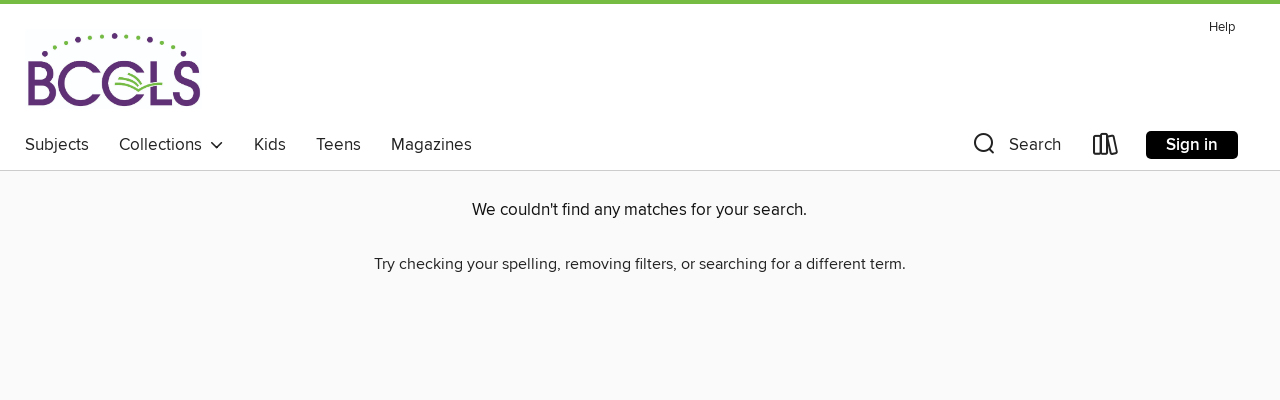

--- FILE ---
content_type: text/css; charset=utf-8
request_url: https://ebccls.overdrive.com/assets/v3/css/45b2cd3100fbdebbdb6e3d5fa7e06ec7/colors.css?primary=%2354166e&primaryR=84&primaryG=22&primaryB=110&primaryFontColor=%23fff&secondary=%2376bc43&secondaryR=118&secondaryG=188&secondaryB=67&secondaryFontColor=%23000&bannerIsSecondaryColor=false&defaultColor=%23222
body_size: 1591
content:
.primary-color{color:#54166e!important}.primary-fill{fill:#54166e!important}.primary-background{background-color:#54166e}.primary-font{color:#fff}.primary-font-highlight-box:before{content:'';position:absolute;display:block;top:0;bottom:0;left:0;right:0;background:#fff;opacity:.08}.primary-font-highlight-box:after{content:'';position:absolute;display:block;top:0;bottom:0;left:0;right:0;border:1px dashed #fff;opacity:.28}.secondary-font-highlight-box:before{content:'';position:absolute;display:block;top:0;bottom:0;left:0;right:0;background:#000;opacity:.08}.secondary-font-highlight-box:after{content:'';position:absolute;display:block;top:0;bottom:0;left:0;right:0;border:1px dashed #000;opacity:.28}.Hero .Hero-banner{background:#54166e!important}.Campaign{background:#54166e!important}.Campaign-title{color:#fff}.Campaign-monochrome-svg{fill:#fff}.Campaign-featuredTitle,.Campaign-featuredTitle:hover{color:#fff}.Campaign-author,.Campaign-author:hover{color:#fff}.Campaign-author:hover,.Campaign-learnMoreLink{color:#fff}.Campaign-description{color:#fff}.kindle-trouble-container .od-format-button{color:#000!important}.button.place-a-hold.Button-holdButton{border:2px solid}.button.place-a-hold.Button-holdButton:hover{border:2px solid}.AccountPageMenu-tabListItem{border-color:#54166e!important}.primary-color-hover:hover{color:#54166e!important}.primary-color-focus:focus{color:#54166e!important}.secondary-color{color:#76bc43!important}.secondary-fill{fill:#76bc43!important}.secondary-color-hoverable{color:#76bc43}.secondary-color-hoverable:focus,.secondary-color-hoverable:hover{color:#5e9635}.secondary-background{background:#76bc43!important;color:#000!important}.secondary-color-hover:hover{color:#76bc43!important}.secondary-background-hover:hover{background:#76bc43!important}.secondary-color-focus:focus{color:#76bc43!important}.secondary-border-color{border-color:#76bc43!important}.secondary-underline{color:#76bc43!important;text-decoration:underline}.button.outline[disabled],.button.outline[disabled]:focus,.button.outline[disabled]:hover{color:#666!important;border-color:#666;background:0 0}.spinner{border-bottom:4px solid rgba(0,0,0,.2);border-left:4px solid rgba(0,0,0,.2);border-right:4px solid rgba(0,0,0,.2);border-top:4px solid rgba(0,0,0,.8)}.MergedSite .Header,.nav-container{border-top:4px solid #76bc43;background-color:#fff}.notificationDotContainer{background-color:#fff}.BrowseFormats .BrowseFormats-link.is-active:after,.BrowseFormats .BrowseFormats-link:after{background-color:#54166e}.icon-account.expanded{color:#76bc43!important}.top-bar-section li:not(.has-form) a:not(.button):not(.close-advantage-tout){color:#222;background-color:#fff}.top-bar-section .open li:not(.has-form) a:not(.button):not(.close-advantage-tout){color:#222;background-color:#fff}.notification-bell-svg{fill:#222;stroke:#222}.top-bar-section ul li{color:#222;background:0 0}.top-bar-section ul li:hover{background:0 0}.top-bar-section ul .open li:not(.has-form) a:not(.button):not(.close-advantage-tout){color:#222;background-color:#fff}.content.f-dropdown div h2,.content.f-dropdown div li h2{color:#54166e}.title-details .loan-button-audiobook .accordion .accordion-navigation a.primary:focus{box-shadow:none;color:#fff}.title-details .loan-button-audiobook .accordion .accordion-navigation a.primary:hover{color:#fff}.top-bar.expanded .toggle-topbar.menu-icon{color:#76bc43}nav.top-bar{background-color:#fff}nav.top-bar li.search-icon i.expanded{color:#76bc43}.top-bar.expanded .toggle-topbar.browse a{color:#76bc43}ul#lending-period-options-mobile.f-dropdown li a:after,ul#lending-period-options-mobile.f-dropdown li a:hover,ul#lending-period-options.f-dropdown li a:after,ul#lending-period-options.f-dropdown li a:hover{color:#76bc43}ul.pagination li.current a:focus,ul.pagination li.current a:hover,ul.pagination li.current button:focus,ul.pagination li.current button:hover{background:#54166e}.Toaster-toast:not(.is-burnt),.sample-only-banner{background-color:#76bc43;color:#000}.sample-only-banner__message h1,.sample-only-banner__message h2,.sample-only-banner__message h3,.sample-only-banner__message h4,.sample-only-banner__message h5,.sample-only-banner__message h6{color:#000}.accordion-navigation .content a li:hover{color:#76bc43}.library-card-sign-up a:hover{color:#54166e}span.selected,span.selected:hover{border-color:#76bc43}.collection-link.primary-color-hover:hover span.selected{border-color:#54166e}.Autocompletions .Autocompletions-item.is-active{border-left:solid 2px #76bc43!important}[dir=rtl] .Autocompletions .Autocompletions-item.is-active{border-left:inherit!important;border-right:solid 2px #76bc43!important}.media-container.list-view ul li .title-container .title-contents .title-header-bar.available-title a{color:#fff;background:#76bc43}.Nav-searchIcon--desktop.is-selected{border-bottom:2px solid #76bc43}.Nav-collectionsDropLink.open .Nav-collectionsDropArrow{color:#76bc43!important}.MobileNav-roomLibraryName,.Nav-room-logo--desktop{color:#76bc43!important}.DesktopNavLinks .DesktopNavLinks-link{color:#222}.Nav-accountDropArrow{color:#222}.Nav-collectionsDropArrow{color:#222}.Nav-searchIcon--desktop{color:#222}.Nav-bookshelfIcon--desktop{color:#222}.Nav-advancedSearch{color:#222}.Nav-advancedSearch:hover{color:#222}.Nav-advancedSearch:focus{color:#222}.Nav-advancedSearchCaret{color:#222}.getACardPromoHeader p{color:#222}.MobileNav{background-color:#fff;color:#222}.MobileNav-bookshelfIcon{color:#222}.MobileNav-hamburgerIcon{color:#222}.MobileNav-submitSearch{color:#222}.MobileNav-advancedSearch{color:#000;background-color:#fff}.MobileNav-searchInput{background:0 0!important}.Nav .Nav-searchBar{border-bottom:1px solid #ccc}.MobileNav-roomLogo,.Nav-room-sub-logo--desktop{color:#666}a.Nav-backToMainCollection{color:#222}a.Nav-backToMainCollection:hover{color:#222}.Nav-topRightLink:not(:first-child){border-left:1px solid #cdccd1}[dir=rtl] .Nav-topRightLink:not(:first-child){border-left:inherit;border-right:1px solid #cdccd1}.search-bar input{background:#fff!important}.MobileNav-clearSearchIcon,.Nav-clearSearch{background:#555}p.advantage-tout-text{color:#222}p.advantage-tout-text:hover{color:#222}